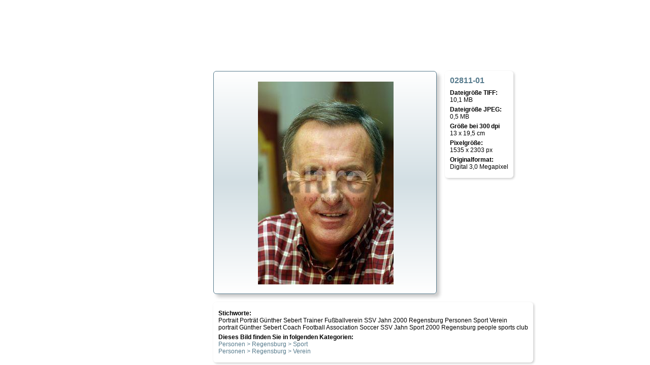

--- FILE ---
content_type: text/html; charset=UTF-8
request_url: https://www.altrofoto.de/index.php/Sebert+Trainer+Fu%C3%9Fballverein+SSV+Jahn+2000+Regensburg/layout-281101.html
body_size: 1756
content:
<!DOCTYPE html>

<html lang="de">
	<head>
		<title>altro - die fotoagentur : 02811-01</title>

		<link rel="stylesheet" href="/scss/style-0.css" type="text/css"/>

		<meta name="keywords" content=""/>
		<meta name="description" content="Portrait Porträt Günther Sebert Trainer Fußballverein SSV Jahn 2000 Regensburg"/>

		<meta http-equiv="Content-Type" content="text/html; charset=utf-8"/>
	</head>
<body>

<!--layout.html: layout-->
	<div id="layout_container">
		<div id="layout_container_inner">

			<div class="bild layout">

				<div class="frame">
					<img src="/index.php/Sebert+Trainer+Fu%C3%9Fballverein+SSV+Jahn+2000+Regensburg/layout-0281101.jpg?jpeg=1" alt="02811-01" title="02811-01" />
				</div>
			</div>

			<section class="box" id="box_right">
				<h1>02811-01</h1>
				<dl>
					<dt>Dateigröße TIFF:</dt>   <dd>10,1 MB</dd>
					<dt>Dateigröße JPEG:</dt>   <dd>0,5 MB</dd>
					<dt>Größe bei 300 dpi</dt> <dd>13 x 19,5 cm</dd>
					<dt>Pixelgröße:</dt>        <dd>1535 x 2303 px</dd>
					<dt>Originalformat:</dt>    <dd>Digital 3,0 Megapixel</dd>
				</dl>
			</section>

			<section class="box" id="box_bottom">
				<dl>

					<dt>Stichworte:</dt>
							<dd>Portrait Porträt Günther Sebert Trainer Fußballverein SSV Jahn 2000 Regensburg Personen Sport Verein<br/>
								portrait Günther Sebert Coach Football Association Soccer SSV Jahn Sport 2000 Regensburg people sports club							</dd>

					<dt>Dieses Bild finden Sie in folgenden Kategorien:</dt>
					<dd><a href="/index.php/kat-422">Personen &gt; Regensburg &gt; Sport </a><br/>
<a href="/index.php/kat-424">Personen &gt; Regensburg &gt; Verein </a><br/>
</dd>

					
				</dl>
			</section>

		</div>
	</div>

<!-- /layout.html: layout-->
</body>
</html>